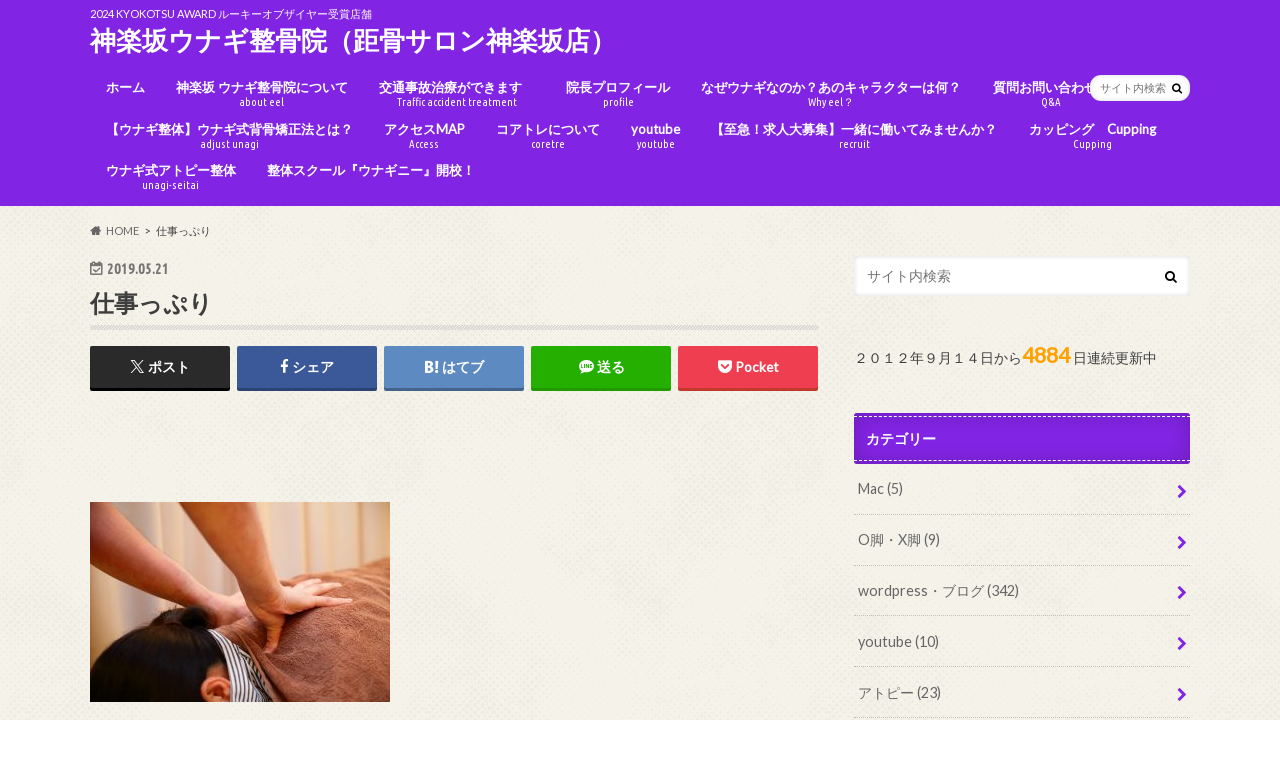

--- FILE ---
content_type: text/html; charset=UTF-8
request_url: https://unahone.com/3-points/unahone_029/?doing_wp_cron=1721157979.5599100589752197265625
body_size: 83276
content:
<!doctype html>
<html dir="ltr" lang="ja">

<head>
<meta charset="utf-8">
<meta http-equiv="X-UA-Compatible" content="IE=edge">

<meta name="HandheldFriendly" content="True">
<meta name="MobileOptimized" content="320">
<meta name="viewport" content="width=device-width, initial-scale=1.0, minimum-scale=1.0, maximum-scale=1.0, user-scalable=no">


<link rel="pingback" href="https://unahone.com/xmlrpc.php">

<!--[if IE]>
<![endif]-->

<!-- GAタグ -->
<script async src="https://www.googletagmanager.com/gtag/js?id=UA-123512392-1"></script>
<script>
  window.dataLayer = window.dataLayer || [];
  function gtag(){dataLayer.push(arguments);}
  gtag('js', new Date());

  gtag('config', 'UA-123512392-1');
</script>


	<style>img:is([sizes="auto" i], [sizes^="auto," i]) { contain-intrinsic-size: 3000px 1500px }</style>
	
		<!-- All in One SEO 4.9.3 - aioseo.com -->
		<title>仕事っぷり | 神楽坂ウナギ整骨院（距骨サロン神楽坂店）</title>
	<meta name="robots" content="max-image-preview:large" />
	<meta name="author" content="加藤 隆之"/>
	<link rel="canonical" href="https://unahone.com/3-points/unahone_029/" />
	<meta name="generator" content="All in One SEO (AIOSEO) 4.9.3" />

		<meta name="google-site-verification" content="2WFWmpjxG6YQMzZYlulbL6P5l4xECYQhk0P0SzhtqIk" />
		<script type="application/ld+json" class="aioseo-schema">
			{"@context":"https:\/\/schema.org","@graph":[{"@type":"BreadcrumbList","@id":"https:\/\/unahone.com\/3-points\/unahone_029\/#breadcrumblist","itemListElement":[{"@type":"ListItem","@id":"https:\/\/unahone.com#listItem","position":1,"name":"\u30db\u30fc\u30e0","item":"https:\/\/unahone.com","nextItem":{"@type":"ListItem","@id":"https:\/\/unahone.com\/3-points\/unahone_029\/#listItem","name":"\u4ed5\u4e8b\u3063\u3077\u308a"}},{"@type":"ListItem","@id":"https:\/\/unahone.com\/3-points\/unahone_029\/#listItem","position":2,"name":"\u4ed5\u4e8b\u3063\u3077\u308a","previousItem":{"@type":"ListItem","@id":"https:\/\/unahone.com#listItem","name":"\u30db\u30fc\u30e0"}}]},{"@type":"ItemPage","@id":"https:\/\/unahone.com\/3-points\/unahone_029\/#itempage","url":"https:\/\/unahone.com\/3-points\/unahone_029\/","name":"\u4ed5\u4e8b\u3063\u3077\u308a | \u795e\u697d\u5742\u30a6\u30ca\u30ae\u6574\u9aa8\u9662\uff08\u8ddd\u9aa8\u30b5\u30ed\u30f3\u795e\u697d\u5742\u5e97\uff09","inLanguage":"ja","isPartOf":{"@id":"https:\/\/unahone.com\/#website"},"breadcrumb":{"@id":"https:\/\/unahone.com\/3-points\/unahone_029\/#breadcrumblist"},"author":{"@id":"https:\/\/unahone.com\/author\/unahonekun\/#author"},"creator":{"@id":"https:\/\/unahone.com\/author\/unahonekun\/#author"},"datePublished":"2019-05-21T08:13:13+09:00","dateModified":"2019-10-25T09:02:04+09:00"},{"@type":"Person","@id":"https:\/\/unahone.com\/#person","name":"\u52a0\u85e4 \u9686\u4e4b","image":{"@type":"ImageObject","@id":"https:\/\/unahone.com\/3-points\/unahone_029\/#personImage","url":"https:\/\/secure.gravatar.com\/avatar\/4e460ca353473aba79540742c35db46bdb9ae33033f38a02ada1ecaa947795b6?s=96&d=mm&r=g","width":96,"height":96,"caption":"\u52a0\u85e4 \u9686\u4e4b"},"sameAs":["https:\/\/www.facebook.com\/takayuki.kato.549","@unahone"]},{"@type":"Person","@id":"https:\/\/unahone.com\/author\/unahonekun\/#author","url":"https:\/\/unahone.com\/author\/unahonekun\/","name":"\u52a0\u85e4 \u9686\u4e4b","image":{"@type":"ImageObject","@id":"https:\/\/unahone.com\/3-points\/unahone_029\/#authorImage","url":"https:\/\/secure.gravatar.com\/avatar\/4e460ca353473aba79540742c35db46bdb9ae33033f38a02ada1ecaa947795b6?s=96&d=mm&r=g","width":96,"height":96,"caption":"\u52a0\u85e4 \u9686\u4e4b"},"sameAs":["https:\/\/www.facebook.com\/takayuki.kato.549","@unahone"]},{"@type":"WebSite","@id":"https:\/\/unahone.com\/#website","url":"https:\/\/unahone.com\/","name":"\u795e\u697d\u5742\u30a6\u30ca\u30ae\u6574\u9aa8\u9662","description":"2024 KYOKOTSU AWARD \u30eb\u30fc\u30ad\u30fc\u30aa\u30d6\u30b6\u30a4\u30e4\u30fc\u53d7\u8cde\u5e97\u8217","inLanguage":"ja","publisher":{"@id":"https:\/\/unahone.com\/#person"}}]}
		</script>
		<!-- All in One SEO -->

<link rel='dns-prefetch' href='//ajax.googleapis.com' />
<link rel='dns-prefetch' href='//www.googletagmanager.com' />
<link rel='dns-prefetch' href='//fonts.googleapis.com' />
<link rel='dns-prefetch' href='//maxcdn.bootstrapcdn.com' />
<link rel='dns-prefetch' href='//pagead2.googlesyndication.com' />
<link rel="alternate" type="application/rss+xml" title="神楽坂ウナギ整骨院（距骨サロン神楽坂店） &raquo; フィード" href="https://unahone.com/feed/" />
<link rel="alternate" type="application/rss+xml" title="神楽坂ウナギ整骨院（距骨サロン神楽坂店） &raquo; コメントフィード" href="https://unahone.com/comments/feed/" />
		<!-- This site uses the Google Analytics by MonsterInsights plugin v8.18 - Using Analytics tracking - https://www.monsterinsights.com/ -->
		<!-- Note: MonsterInsights is not currently configured on this site. The site owner needs to authenticate with Google Analytics in the MonsterInsights settings panel. -->
					<!-- No tracking code set -->
				<!-- / Google Analytics by MonsterInsights -->
		<script type="text/javascript">
/* <![CDATA[ */
window._wpemojiSettings = {"baseUrl":"https:\/\/s.w.org\/images\/core\/emoji\/16.0.1\/72x72\/","ext":".png","svgUrl":"https:\/\/s.w.org\/images\/core\/emoji\/16.0.1\/svg\/","svgExt":".svg","source":{"concatemoji":"https:\/\/unahone.com\/wp-includes\/js\/wp-emoji-release.min.js"}};
/*! This file is auto-generated */
!function(s,n){var o,i,e;function c(e){try{var t={supportTests:e,timestamp:(new Date).valueOf()};sessionStorage.setItem(o,JSON.stringify(t))}catch(e){}}function p(e,t,n){e.clearRect(0,0,e.canvas.width,e.canvas.height),e.fillText(t,0,0);var t=new Uint32Array(e.getImageData(0,0,e.canvas.width,e.canvas.height).data),a=(e.clearRect(0,0,e.canvas.width,e.canvas.height),e.fillText(n,0,0),new Uint32Array(e.getImageData(0,0,e.canvas.width,e.canvas.height).data));return t.every(function(e,t){return e===a[t]})}function u(e,t){e.clearRect(0,0,e.canvas.width,e.canvas.height),e.fillText(t,0,0);for(var n=e.getImageData(16,16,1,1),a=0;a<n.data.length;a++)if(0!==n.data[a])return!1;return!0}function f(e,t,n,a){switch(t){case"flag":return n(e,"\ud83c\udff3\ufe0f\u200d\u26a7\ufe0f","\ud83c\udff3\ufe0f\u200b\u26a7\ufe0f")?!1:!n(e,"\ud83c\udde8\ud83c\uddf6","\ud83c\udde8\u200b\ud83c\uddf6")&&!n(e,"\ud83c\udff4\udb40\udc67\udb40\udc62\udb40\udc65\udb40\udc6e\udb40\udc67\udb40\udc7f","\ud83c\udff4\u200b\udb40\udc67\u200b\udb40\udc62\u200b\udb40\udc65\u200b\udb40\udc6e\u200b\udb40\udc67\u200b\udb40\udc7f");case"emoji":return!a(e,"\ud83e\udedf")}return!1}function g(e,t,n,a){var r="undefined"!=typeof WorkerGlobalScope&&self instanceof WorkerGlobalScope?new OffscreenCanvas(300,150):s.createElement("canvas"),o=r.getContext("2d",{willReadFrequently:!0}),i=(o.textBaseline="top",o.font="600 32px Arial",{});return e.forEach(function(e){i[e]=t(o,e,n,a)}),i}function t(e){var t=s.createElement("script");t.src=e,t.defer=!0,s.head.appendChild(t)}"undefined"!=typeof Promise&&(o="wpEmojiSettingsSupports",i=["flag","emoji"],n.supports={everything:!0,everythingExceptFlag:!0},e=new Promise(function(e){s.addEventListener("DOMContentLoaded",e,{once:!0})}),new Promise(function(t){var n=function(){try{var e=JSON.parse(sessionStorage.getItem(o));if("object"==typeof e&&"number"==typeof e.timestamp&&(new Date).valueOf()<e.timestamp+604800&&"object"==typeof e.supportTests)return e.supportTests}catch(e){}return null}();if(!n){if("undefined"!=typeof Worker&&"undefined"!=typeof OffscreenCanvas&&"undefined"!=typeof URL&&URL.createObjectURL&&"undefined"!=typeof Blob)try{var e="postMessage("+g.toString()+"("+[JSON.stringify(i),f.toString(),p.toString(),u.toString()].join(",")+"));",a=new Blob([e],{type:"text/javascript"}),r=new Worker(URL.createObjectURL(a),{name:"wpTestEmojiSupports"});return void(r.onmessage=function(e){c(n=e.data),r.terminate(),t(n)})}catch(e){}c(n=g(i,f,p,u))}t(n)}).then(function(e){for(var t in e)n.supports[t]=e[t],n.supports.everything=n.supports.everything&&n.supports[t],"flag"!==t&&(n.supports.everythingExceptFlag=n.supports.everythingExceptFlag&&n.supports[t]);n.supports.everythingExceptFlag=n.supports.everythingExceptFlag&&!n.supports.flag,n.DOMReady=!1,n.readyCallback=function(){n.DOMReady=!0}}).then(function(){return e}).then(function(){var e;n.supports.everything||(n.readyCallback(),(e=n.source||{}).concatemoji?t(e.concatemoji):e.wpemoji&&e.twemoji&&(t(e.twemoji),t(e.wpemoji)))}))}((window,document),window._wpemojiSettings);
/* ]]> */
</script>
<link rel='stylesheet' id='sb_instagram_styles-css' href='https://unahone.com/wp-content/plugins/instagram-feed/css/sbi-styles.min.css' type='text/css' media='all' />
<style id='wp-emoji-styles-inline-css' type='text/css'>

	img.wp-smiley, img.emoji {
		display: inline !important;
		border: none !important;
		box-shadow: none !important;
		height: 1em !important;
		width: 1em !important;
		margin: 0 0.07em !important;
		vertical-align: -0.1em !important;
		background: none !important;
		padding: 0 !important;
	}
</style>
<link rel='stylesheet' id='wp-block-library-css' href='https://unahone.com/wp-includes/css/dist/block-library/style.min.css' type='text/css' media='all' />
<style id='classic-theme-styles-inline-css' type='text/css'>
/*! This file is auto-generated */
.wp-block-button__link{color:#fff;background-color:#32373c;border-radius:9999px;box-shadow:none;text-decoration:none;padding:calc(.667em + 2px) calc(1.333em + 2px);font-size:1.125em}.wp-block-file__button{background:#32373c;color:#fff;text-decoration:none}
</style>
<link rel='stylesheet' id='aioseo/css/src/vue/standalone/blocks/table-of-contents/global.scss-css' href='https://unahone.com/wp-content/plugins/all-in-one-seo-pack/dist/Lite/assets/css/table-of-contents/global.e90f6d47.css' type='text/css' media='all' />
<style id='global-styles-inline-css' type='text/css'>
:root{--wp--preset--aspect-ratio--square: 1;--wp--preset--aspect-ratio--4-3: 4/3;--wp--preset--aspect-ratio--3-4: 3/4;--wp--preset--aspect-ratio--3-2: 3/2;--wp--preset--aspect-ratio--2-3: 2/3;--wp--preset--aspect-ratio--16-9: 16/9;--wp--preset--aspect-ratio--9-16: 9/16;--wp--preset--color--black: #000000;--wp--preset--color--cyan-bluish-gray: #abb8c3;--wp--preset--color--white: #ffffff;--wp--preset--color--pale-pink: #f78da7;--wp--preset--color--vivid-red: #cf2e2e;--wp--preset--color--luminous-vivid-orange: #ff6900;--wp--preset--color--luminous-vivid-amber: #fcb900;--wp--preset--color--light-green-cyan: #7bdcb5;--wp--preset--color--vivid-green-cyan: #00d084;--wp--preset--color--pale-cyan-blue: #8ed1fc;--wp--preset--color--vivid-cyan-blue: #0693e3;--wp--preset--color--vivid-purple: #9b51e0;--wp--preset--gradient--vivid-cyan-blue-to-vivid-purple: linear-gradient(135deg,rgba(6,147,227,1) 0%,rgb(155,81,224) 100%);--wp--preset--gradient--light-green-cyan-to-vivid-green-cyan: linear-gradient(135deg,rgb(122,220,180) 0%,rgb(0,208,130) 100%);--wp--preset--gradient--luminous-vivid-amber-to-luminous-vivid-orange: linear-gradient(135deg,rgba(252,185,0,1) 0%,rgba(255,105,0,1) 100%);--wp--preset--gradient--luminous-vivid-orange-to-vivid-red: linear-gradient(135deg,rgba(255,105,0,1) 0%,rgb(207,46,46) 100%);--wp--preset--gradient--very-light-gray-to-cyan-bluish-gray: linear-gradient(135deg,rgb(238,238,238) 0%,rgb(169,184,195) 100%);--wp--preset--gradient--cool-to-warm-spectrum: linear-gradient(135deg,rgb(74,234,220) 0%,rgb(151,120,209) 20%,rgb(207,42,186) 40%,rgb(238,44,130) 60%,rgb(251,105,98) 80%,rgb(254,248,76) 100%);--wp--preset--gradient--blush-light-purple: linear-gradient(135deg,rgb(255,206,236) 0%,rgb(152,150,240) 100%);--wp--preset--gradient--blush-bordeaux: linear-gradient(135deg,rgb(254,205,165) 0%,rgb(254,45,45) 50%,rgb(107,0,62) 100%);--wp--preset--gradient--luminous-dusk: linear-gradient(135deg,rgb(255,203,112) 0%,rgb(199,81,192) 50%,rgb(65,88,208) 100%);--wp--preset--gradient--pale-ocean: linear-gradient(135deg,rgb(255,245,203) 0%,rgb(182,227,212) 50%,rgb(51,167,181) 100%);--wp--preset--gradient--electric-grass: linear-gradient(135deg,rgb(202,248,128) 0%,rgb(113,206,126) 100%);--wp--preset--gradient--midnight: linear-gradient(135deg,rgb(2,3,129) 0%,rgb(40,116,252) 100%);--wp--preset--font-size--small: 13px;--wp--preset--font-size--medium: 20px;--wp--preset--font-size--large: 36px;--wp--preset--font-size--x-large: 42px;--wp--preset--spacing--20: 0.44rem;--wp--preset--spacing--30: 0.67rem;--wp--preset--spacing--40: 1rem;--wp--preset--spacing--50: 1.5rem;--wp--preset--spacing--60: 2.25rem;--wp--preset--spacing--70: 3.38rem;--wp--preset--spacing--80: 5.06rem;--wp--preset--shadow--natural: 6px 6px 9px rgba(0, 0, 0, 0.2);--wp--preset--shadow--deep: 12px 12px 50px rgba(0, 0, 0, 0.4);--wp--preset--shadow--sharp: 6px 6px 0px rgba(0, 0, 0, 0.2);--wp--preset--shadow--outlined: 6px 6px 0px -3px rgba(255, 255, 255, 1), 6px 6px rgba(0, 0, 0, 1);--wp--preset--shadow--crisp: 6px 6px 0px rgba(0, 0, 0, 1);}:where(.is-layout-flex){gap: 0.5em;}:where(.is-layout-grid){gap: 0.5em;}body .is-layout-flex{display: flex;}.is-layout-flex{flex-wrap: wrap;align-items: center;}.is-layout-flex > :is(*, div){margin: 0;}body .is-layout-grid{display: grid;}.is-layout-grid > :is(*, div){margin: 0;}:where(.wp-block-columns.is-layout-flex){gap: 2em;}:where(.wp-block-columns.is-layout-grid){gap: 2em;}:where(.wp-block-post-template.is-layout-flex){gap: 1.25em;}:where(.wp-block-post-template.is-layout-grid){gap: 1.25em;}.has-black-color{color: var(--wp--preset--color--black) !important;}.has-cyan-bluish-gray-color{color: var(--wp--preset--color--cyan-bluish-gray) !important;}.has-white-color{color: var(--wp--preset--color--white) !important;}.has-pale-pink-color{color: var(--wp--preset--color--pale-pink) !important;}.has-vivid-red-color{color: var(--wp--preset--color--vivid-red) !important;}.has-luminous-vivid-orange-color{color: var(--wp--preset--color--luminous-vivid-orange) !important;}.has-luminous-vivid-amber-color{color: var(--wp--preset--color--luminous-vivid-amber) !important;}.has-light-green-cyan-color{color: var(--wp--preset--color--light-green-cyan) !important;}.has-vivid-green-cyan-color{color: var(--wp--preset--color--vivid-green-cyan) !important;}.has-pale-cyan-blue-color{color: var(--wp--preset--color--pale-cyan-blue) !important;}.has-vivid-cyan-blue-color{color: var(--wp--preset--color--vivid-cyan-blue) !important;}.has-vivid-purple-color{color: var(--wp--preset--color--vivid-purple) !important;}.has-black-background-color{background-color: var(--wp--preset--color--black) !important;}.has-cyan-bluish-gray-background-color{background-color: var(--wp--preset--color--cyan-bluish-gray) !important;}.has-white-background-color{background-color: var(--wp--preset--color--white) !important;}.has-pale-pink-background-color{background-color: var(--wp--preset--color--pale-pink) !important;}.has-vivid-red-background-color{background-color: var(--wp--preset--color--vivid-red) !important;}.has-luminous-vivid-orange-background-color{background-color: var(--wp--preset--color--luminous-vivid-orange) !important;}.has-luminous-vivid-amber-background-color{background-color: var(--wp--preset--color--luminous-vivid-amber) !important;}.has-light-green-cyan-background-color{background-color: var(--wp--preset--color--light-green-cyan) !important;}.has-vivid-green-cyan-background-color{background-color: var(--wp--preset--color--vivid-green-cyan) !important;}.has-pale-cyan-blue-background-color{background-color: var(--wp--preset--color--pale-cyan-blue) !important;}.has-vivid-cyan-blue-background-color{background-color: var(--wp--preset--color--vivid-cyan-blue) !important;}.has-vivid-purple-background-color{background-color: var(--wp--preset--color--vivid-purple) !important;}.has-black-border-color{border-color: var(--wp--preset--color--black) !important;}.has-cyan-bluish-gray-border-color{border-color: var(--wp--preset--color--cyan-bluish-gray) !important;}.has-white-border-color{border-color: var(--wp--preset--color--white) !important;}.has-pale-pink-border-color{border-color: var(--wp--preset--color--pale-pink) !important;}.has-vivid-red-border-color{border-color: var(--wp--preset--color--vivid-red) !important;}.has-luminous-vivid-orange-border-color{border-color: var(--wp--preset--color--luminous-vivid-orange) !important;}.has-luminous-vivid-amber-border-color{border-color: var(--wp--preset--color--luminous-vivid-amber) !important;}.has-light-green-cyan-border-color{border-color: var(--wp--preset--color--light-green-cyan) !important;}.has-vivid-green-cyan-border-color{border-color: var(--wp--preset--color--vivid-green-cyan) !important;}.has-pale-cyan-blue-border-color{border-color: var(--wp--preset--color--pale-cyan-blue) !important;}.has-vivid-cyan-blue-border-color{border-color: var(--wp--preset--color--vivid-cyan-blue) !important;}.has-vivid-purple-border-color{border-color: var(--wp--preset--color--vivid-purple) !important;}.has-vivid-cyan-blue-to-vivid-purple-gradient-background{background: var(--wp--preset--gradient--vivid-cyan-blue-to-vivid-purple) !important;}.has-light-green-cyan-to-vivid-green-cyan-gradient-background{background: var(--wp--preset--gradient--light-green-cyan-to-vivid-green-cyan) !important;}.has-luminous-vivid-amber-to-luminous-vivid-orange-gradient-background{background: var(--wp--preset--gradient--luminous-vivid-amber-to-luminous-vivid-orange) !important;}.has-luminous-vivid-orange-to-vivid-red-gradient-background{background: var(--wp--preset--gradient--luminous-vivid-orange-to-vivid-red) !important;}.has-very-light-gray-to-cyan-bluish-gray-gradient-background{background: var(--wp--preset--gradient--very-light-gray-to-cyan-bluish-gray) !important;}.has-cool-to-warm-spectrum-gradient-background{background: var(--wp--preset--gradient--cool-to-warm-spectrum) !important;}.has-blush-light-purple-gradient-background{background: var(--wp--preset--gradient--blush-light-purple) !important;}.has-blush-bordeaux-gradient-background{background: var(--wp--preset--gradient--blush-bordeaux) !important;}.has-luminous-dusk-gradient-background{background: var(--wp--preset--gradient--luminous-dusk) !important;}.has-pale-ocean-gradient-background{background: var(--wp--preset--gradient--pale-ocean) !important;}.has-electric-grass-gradient-background{background: var(--wp--preset--gradient--electric-grass) !important;}.has-midnight-gradient-background{background: var(--wp--preset--gradient--midnight) !important;}.has-small-font-size{font-size: var(--wp--preset--font-size--small) !important;}.has-medium-font-size{font-size: var(--wp--preset--font-size--medium) !important;}.has-large-font-size{font-size: var(--wp--preset--font-size--large) !important;}.has-x-large-font-size{font-size: var(--wp--preset--font-size--x-large) !important;}
:where(.wp-block-post-template.is-layout-flex){gap: 1.25em;}:where(.wp-block-post-template.is-layout-grid){gap: 1.25em;}
:where(.wp-block-columns.is-layout-flex){gap: 2em;}:where(.wp-block-columns.is-layout-grid){gap: 2em;}
:root :where(.wp-block-pullquote){font-size: 1.5em;line-height: 1.6;}
</style>
<link rel='stylesheet' id='contact-form-7-css' href='https://unahone.com/wp-content/plugins/contact-form-7/includes/css/styles.css' type='text/css' media='all' />
<link rel='stylesheet' id='ctf_styles-css' href='https://unahone.com/wp-content/plugins/custom-twitter-feeds/css/ctf-styles.min.css' type='text/css' media='all' />
<link rel='stylesheet' id='style-css' href='https://unahone.com/wp-content/themes/hummingbird/style.css' type='text/css' media='all' />
<link rel='stylesheet' id='animate-css' href='https://unahone.com/wp-content/themes/hummingbird/library/css/animate.min.css' type='text/css' media='all' />
<link rel='stylesheet' id='shortcode-css' href='https://unahone.com/wp-content/themes/hummingbird/library/css/shortcode.css' type='text/css' media='all' />
<link rel='stylesheet' id='gf_Ubuntu-css' href='//fonts.googleapis.com/css?family=Ubuntu+Condensed' type='text/css' media='all' />
<link rel='stylesheet' id='gf_Lato-css' href='//fonts.googleapis.com/css?family=Lato' type='text/css' media='all' />
<link rel='stylesheet' id='fontawesome-css' href='//maxcdn.bootstrapcdn.com/font-awesome/4.6.0/css/font-awesome.min.css' type='text/css' media='all' />
<script type="text/javascript" src="//ajax.googleapis.com/ajax/libs/jquery/1.12.4/jquery.min.js" id="jquery-js"></script>

<!-- Google アナリティクス スニペット (Site Kit が追加) -->
<script type="text/javascript" src="https://www.googletagmanager.com/gtag/js?id=GT-W6VZBQS" id="google_gtagjs-js" async></script>
<script type="text/javascript" id="google_gtagjs-js-after">
/* <![CDATA[ */
window.dataLayer = window.dataLayer || [];function gtag(){dataLayer.push(arguments);}
gtag('set', 'linker', {"domains":["unahone.com"]} );
gtag("js", new Date());
gtag("set", "developer_id.dZTNiMT", true);
gtag("config", "GT-W6VZBQS");
/* ]]> */
</script>

<!-- (ここまで) Google アナリティクス スニペット (Site Kit が追加) -->
<link rel="https://api.w.org/" href="https://unahone.com/wp-json/" /><link rel="alternate" title="JSON" type="application/json" href="https://unahone.com/wp-json/wp/v2/media/20551" /><link rel='shortlink' href='https://unahone.com/?p=20551' />
<link rel="alternate" title="oEmbed (JSON)" type="application/json+oembed" href="https://unahone.com/wp-json/oembed/1.0/embed?url=https%3A%2F%2Funahone.com%2F3-points%2Funahone_029%2F" />
<link rel="alternate" title="oEmbed (XML)" type="text/xml+oembed" href="https://unahone.com/wp-json/oembed/1.0/embed?url=https%3A%2F%2Funahone.com%2F3-points%2Funahone_029%2F&#038;format=xml" />
<meta name="generator" content="Site Kit by Google 1.104.0" /><style type="text/css">
body{color: #3E3E3E;}
a{color: #000000;}
a:hover{color: #E69B9B;}
#main article footer .post-categories li a,#main article footer .tags a{  background: #000000;  border:1px solid #000000;}
#main article footer .tags a{color:#000000; background: none;}
#main article footer .post-categories li a:hover,#main article footer .tags a:hover{ background:#E69B9B;  border-color:#E69B9B;}
input[type="text"],input[type="password"],input[type="datetime"],input[type="datetime-local"],input[type="date"],input[type="month"],input[type="time"],input[type="week"],input[type="number"],input[type="email"],input[type="url"],input[type="search"],input[type="tel"],input[type="color"],select,textarea,.field { background-color: #FFFFFF;}
/*ヘッダー*/
.header{background: #8224e3; color: #ffffff;}
#logo a,.nav li a,.nav_btn{color: #ffffff;}
#logo a:hover,.nav li a:hover{color:#FFFF00;}
@media only screen and (min-width: 768px) {
.nav ul {background: #0E0E0E;}
.nav li ul.sub-menu li a{color: #BAB4B0;}
}
/*メインエリア*/
.widgettitle {background: #8224e3; color:  #ffffff;}
.widget li a:after{color: #8224e3!important;}
/* 投稿ページ */
.entry-content h2{background: #8224e3;}
.entry-content h3{border-color: #8224e3;}
.entry-content ul li:before{ background: #8224e3;}
.entry-content ol li:before{ background: #8224e3;}
/* カテゴリーラベル */
.post-list-card .post-list .eyecatch .cat-name,.top-post-list .post-list .eyecatch .cat-name,.byline .cat-name,.single .authorbox .author-newpost li .cat-name,.related-box li .cat-name,#top_carousel .cat-name{background: #8224e3; color:  #ffffff;}
/* CTA */
.cta-inner{ background: #0E0E0E;}
/* ボタンの色 */
.btn-wrap a{background: #000000;border: 1px solid #000000;}
.btn-wrap a:hover{background: #E69B9B;}
.btn-wrap.simple a{border:1px solid #000000;color:#000000;}
.btn-wrap.simple a:hover{background:#000000;}
.readmore a{border:1px solid #000000;color:#000000;}
.readmore a:hover{background:#000000;color:#fff;}
/* サイドバー */
.widget a{text-decoration:none; color:#666666;}
.widget a:hover{color:#999999;}
/*フッター*/
#footer-top{background-color: #0E0E0E; color: #CACACA;}
.footer a,#footer-top a{color: #BAB4B0;}
#footer-top .widgettitle{color: #CACACA;}
.footer {background-color: #0E0E0E;color: #CACACA;}
.footer-links li:before{ color: #8224e3;}
/* ページネーション */
.pagination a, .pagination span,.page-links a{border-color: #000000; color: #000000;}
.pagination .current,.pagination .current:hover,.page-links ul > li > span{background-color: #000000; border-color: #000000;}
.pagination a:hover, .pagination a:focus,.page-links a:hover, .page-links a:focus{background-color: #000000; color: #fff;}
/* OTHER */
ul.wpp-list li a:before{background: #8224e3;color: #ffffff;}
.blue-btn, .comment-reply-link, #submit { background-color: #000000; }
.blue-btn:hover, .comment-reply-link:hover, #submit:hover, .blue-btn:focus, .comment-reply-link:focus, #submit:focus {background-color: #E69B9B; }
</style>

<!-- Google AdSense スニペット (Site Kit が追加) -->
<meta name="google-adsense-platform-account" content="ca-host-pub-2644536267352236">
<meta name="google-adsense-platform-domain" content="sitekit.withgoogle.com">
<!-- (ここまで) Google AdSense スニペット (Site Kit が追加) -->
<style type="text/css" id="custom-background-css">
body.custom-background { background-image: url("https://unahone.com/wp-content/themes/hummingbird/library/images/body_bg01.png"); background-position: left top; background-size: auto; background-repeat: repeat; background-attachment: scroll; }
</style>
	
<!-- Google AdSense スニペット (Site Kit が追加) -->
<script type="text/javascript" async="async" src="https://pagead2.googlesyndication.com/pagead/js/adsbygoogle.js?client=ca-pub-5183592389611958&amp;host=ca-host-pub-2644536267352236" crossorigin="anonymous"></script>

<!-- (ここまで) Google AdSense スニペット (Site Kit が追加) -->
<link rel="icon" href="https://unahone.com/wp-content/uploads/2015/10/cropped-i院長-32x32.jpg" sizes="32x32" />
<link rel="icon" href="https://unahone.com/wp-content/uploads/2015/10/cropped-i院長-192x192.jpg" sizes="192x192" />
<link rel="apple-touch-icon" href="https://unahone.com/wp-content/uploads/2015/10/cropped-i院長-180x180.jpg" />
<meta name="msapplication-TileImage" content="https://unahone.com/wp-content/uploads/2015/10/cropped-i院長-270x270.jpg" />
</head>

<body class="attachment wp-singular attachment-template-default single single-attachment postid-20551 attachmentid-20551 attachment-jpeg custom-background wp-theme-hummingbird">

<div id="container" class=" ">

<header class="header" role="banner">
<div id="inner-header" class="wrap cf">
<p class="site_description">2024 KYOKOTSU AWARD ルーキーオブザイヤー受賞店舗</p><div id="logo" class="gf">
				<p class="h1 text"><a href="https://unahone.com" rel="nofollow">神楽坂ウナギ整骨院（距骨サロン神楽坂店）</a></p>
	</div>

<nav id="g_nav" role="navigation">
<form role="search" method="get" id="searchform" class="searchform" action="https://unahone.com/">
<div>
<label for="s" class="screen-reader-text"></label>
<input type="search" id="s" name="s" value="" placeholder="サイト内検索" /><button type="submit" id="searchsubmit" ><i class="fa fa-search"></i></button>
</div>
</form>
<ul id="menu-%e3%82%aa%e3%83%aa%e3%82%b8%e3%83%8a%e3%83%ab%e3%83%a1%e3%83%8b%e3%83%a5%e3%83%bc" class="nav top-nav cf"><li id="menu-item-26425" class="menu-item menu-item-type-custom menu-item-object-custom menu-item-home menu-item-26425"><a href="https://unahone.com/">ホーム<span class="gf"></span></a></li>
<li id="menu-item-8797" class="menu-item menu-item-type-post_type menu-item-object-page menu-item-8797"><a href="https://unahone.com/about/">神楽坂 ウナギ整骨院について<span class="gf">about eel</span></a></li>
<li id="menu-item-8793" class="menu-item menu-item-type-post_type menu-item-object-page menu-item-8793"><a href="https://unahone.com/atraffic-accident-treatment-cure/">交通事故治療ができます　<span class="gf">Traffic accident treatment</span></a></li>
<li id="menu-item-8798" class="menu-item menu-item-type-post_type menu-item-object-page menu-item-8798"><a href="https://unahone.com/profile/">院長プロフィール<span class="gf">profile</span></a></li>
<li id="menu-item-8796" class="menu-item menu-item-type-post_type menu-item-object-page menu-item-8796"><a href="https://unahone.com/why-ell/">なぜウナギなのか？あのキャラクターは何？<span class="gf">Why eel？</span></a></li>
<li id="menu-item-8794" class="menu-item menu-item-type-post_type menu-item-object-page menu-item-8794"><a href="https://unahone.com/question/">質問お問い合わせ　<span class="gf">Q&#038;A</span></a></li>
<li id="menu-item-10879" class="menu-item menu-item-type-post_type menu-item-object-page menu-item-10879"><a href="https://unahone.com/?page_id=10875">【ウナギ整体】ウナギ式背骨矯正法とは？<span class="gf">adjust unagi</span></a></li>
<li id="menu-item-8792" class="menu-item menu-item-type-post_type menu-item-object-page menu-item-8792"><a href="https://unahone.com/map/">アクセスMAP<span class="gf">Access</span></a></li>
<li id="menu-item-14324" class="menu-item menu-item-type-post_type menu-item-object-page menu-item-14324"><a href="https://unahone.com/core-tre/">コアトレについて<span class="gf">coretre</span></a></li>
<li id="menu-item-14331" class="menu-item menu-item-type-post_type menu-item-object-page menu-item-14331"><a href="https://unahone.com/youtube/">youtube<span class="gf">youtube</span></a></li>
<li id="menu-item-15494" class="menu-item menu-item-type-post_type menu-item-object-page menu-item-15494"><a href="https://unahone.com/recruit/">【至急！求人大募集】一緒に働いてみませんか？<span class="gf">recruit</span></a></li>
<li id="menu-item-17625" class="menu-item menu-item-type-post_type menu-item-object-page menu-item-17625"><a href="https://unahone.com/cupping/">カッピング　Cupping<span class="gf">Cupping</span></a></li>
<li id="menu-item-26896" class="menu-item menu-item-type-post_type menu-item-object-page menu-item-26896"><a href="https://unahone.com/atopy/">ウナギ式アトピー整体<span class="gf">unagi-seitai</span></a></li>
<li id="menu-item-27426" class="menu-item menu-item-type-post_type menu-item-object-page menu-item-27426"><a href="https://unahone.com/unaginy/">整体スクール『ウナギニー』開校！<span class="gf"></span></a></li>
</ul></nav>
<button id="drawerBtn" class="nav_btn"></button>
<script type="text/javascript">
jQuery(function( $ ){
var menu = $('#g_nav'),
    menuBtn = $('#drawerBtn'),
    body = $(document.body),     
    menuWidth = menu.outerWidth();                
     
    menuBtn.on('click', function(){
    body.toggleClass('open');
        if(body.hasClass('open')){
            body.animate({'left' : menuWidth }, 300);            
            menu.animate({'left' : 0 }, 300);                    
        } else {
            menu.animate({'left' : -menuWidth }, 300);
            body.animate({'left' : 0 }, 300);            
        }             
    });
});    
</script>

</div>
</header>
<div id="breadcrumb" class="breadcrumb inner wrap cf"><ul itemscope itemtype="http://schema.org/BreadcrumbList"><li itemprop="itemListElement" itemscope itemtype="http://schema.org/ListItem" class="bc_homelink"><a itemprop="item" href="https://unahone.com/"><span itemprop="name">HOME</span></a><meta itemprop="position" content="1" /></li><li itemprop="itemListElement" itemscope itemtype="http://schema.org/ListItem" class="bc_posttitle"><span itemprop="name">仕事っぷり</span><meta itemprop="position" content="3" /></li></ul></div>
<div id="content">
<div id="inner-content" class="wrap cf">

<main id="main" class="m-all t-all d-5of7 cf" role="main">
<article id="post-20551" class="cf post-20551 attachment type-attachment status-inherit hentry" role="article">
<header class="article-header entry-header animated fadeInDown">
<p class="byline entry-meta vcard cf">
<time class="date gf entry-date updated">2019.05.21</time>
<time class="date gf entry-date undo updated" datetime="2019-10-25">2019.10.25</time>

<span class="writer" style="display: none;"><span class="name author"><span class="fn">加藤 隆之</span></span></span>
</p>
<h1 class="entry-title single-title" itemprop="headline" rel="bookmark">仕事っぷり</h1>
<div class="share short">
<div class="sns">
<ul class="cf">

<li class="twitter"> 
<a target="blank" href="//twitter.com/intent/tweet?url=https%3A%2F%2Funahone.com%2F3-points%2Funahone_029%2F&text=%E4%BB%95%E4%BA%8B%E3%81%A3%E3%81%B7%E3%82%8A&via=@unahone&tw_p=tweetbutton" onclick="window.open(this.href, 'tweetwindow', 'width=550, height=450,personalbar=0,toolbar=0,scrollbars=1,resizable=1'); return false;"><span class="text">ポスト</span><span class="count"></span></a>
</li>

<li class="facebook">
<a href="//www.facebook.com/sharer.php?src=bm&u=https%3A%2F%2Funahone.com%2F3-points%2Funahone_029%2F&t=%E4%BB%95%E4%BA%8B%E3%81%A3%E3%81%B7%E3%82%8A" onclick="javascript:window.open(this.href, '', 'menubar=no,toolbar=no,resizable=yes,scrollbars=yes,height=300,width=600');return false;"><i class="fa fa-facebook"></i><span class="text">シェア</span><span class="count"></span></a>
</li>


<li class="hatebu">       
<a href="//b.hatena.ne.jp/add?mode=confirm&url=https://unahone.com/3-points/unahone_029/&title=%E4%BB%95%E4%BA%8B%E3%81%A3%E3%81%B7%E3%82%8A" onclick="window.open(this.href, 'HBwindow', 'width=600, height=400, menubar=no, toolbar=no, scrollbars=yes'); return false;" target="_blank"><span class="text">はてブ</span><span class="count"></span></a>
</li>

<li class="line">
<a href="//line.me/R/msg/text/?%E4%BB%95%E4%BA%8B%E3%81%A3%E3%81%B7%E3%82%8A%0Ahttps%3A%2F%2Funahone.com%2F3-points%2Funahone_029%2F" target="_blank"><span class="text">送る</span></a>
</li>


<li class="pocket">
<a href="//getpocket.com/edit?url=https://unahone.com/3-points/unahone_029/&title=仕事っぷり" onclick="window.open(this.href, 'FBwindow', 'width=550, height=350, menubar=no, toolbar=no, scrollbars=yes'); return false;"><i class="fa fa-get-pocket"></i><span class="text">Pocket</span><span class="count"></span></a></li>
</ul>
</div> 
</div></header>

<section class="entry-content cf">


<div class="titleunder">
<div id="text-43" class="widget widget_text">			<div class="textwidget"><script async src="//pagead2.googlesyndication.com/pagead/js/adsbygoogle.js"></script>
<!-- unahone3 -->
<ins class="adsbygoogle"
     style="display:inline-block;width:468px;height:60px"
     data-ad-client="ca-pub-5183592389611958"
     data-ad-slot="3237801821"></ins>
<script>
(adsbygoogle = window.adsbygoogle || []).push({});
</script></div>
		</div></div>

<p class="attachment"><a href='https://unahone.com/wp-content/uploads/2019/05/unahone_029.jpg'><img fetchpriority="high" decoding="async" width="300" height="200" src="https://unahone.com/wp-content/uploads/2019/05/unahone_029-300x200.jpg" class="attachment-medium size-medium" alt="" srcset="https://unahone.com/wp-content/uploads/2019/05/unahone_029-300x200.jpg 300w, https://unahone.com/wp-content/uploads/2019/05/unahone_029-768x512.jpg 768w, https://unahone.com/wp-content/uploads/2019/05/unahone_029-1024x683.jpg 1024w, https://unahone.com/wp-content/uploads/2019/05/unahone_029-728x485.jpg 728w" sizes="(max-width: 300px) 100vw, 300px" /></a></p>

<div class="add">
<div id="text-45" class="widget widget_text">			<div class="textwidget"><script async src="//pagead2.googlesyndication.com/pagead/js/adsbygoogle.js"></script>
<!-- PC用 -->
<ins class="adsbygoogle"
     style="display:inline-block;width:336px;height:280px"
     data-ad-client="ca-pub-5183592389611958"
     data-ad-slot="1248777828"></ins>
<script>
(adsbygoogle = window.adsbygoogle || []).push({});
</script></div>
		</div></div>

</section>


<footer class="article-footer">

<div class="fb-likebtn wow animated bounceIn cf" data-wow-delay="0.5s">
<div id="fb-root"></div>
<script>(function(d, s, id) {
var js, fjs = d.getElementsByTagName(s)[0];
if (d.getElementById(id)) return;
js = d.createElement(s); js.id = id;
js.src = "//connect.facebook.net/ja_JP/sdk.js#xfbml=1&version=v2.4";
fjs.parentNode.insertBefore(js, fjs);
}(document, 'script', 'facebook-jssdk'));</script>
<figure class="eyecatch">
<img src="https://unahone.com/wp-content/themes/hummingbird/library/images/noimg.png">
</figure>
<div class="rightbox"><div class="fb-like fb-button" data-href="https://www.facebook.com/unahone.net/" data-layout="button_count" data-action="like" data-show-faces="false" data-share="false"></div><div class="like_text"><p>この記事が気に入ったら<br><i class="fa fa-thumbs-up"></i> いいねしよう！</p>
<p class="small">最新記事をお届けします。</p></div></div></div>

<div class="sharewrap wow animated bounceIn" data-wow-delay="0.5s">

<div class="share">
<div class="sns">
<ul class="cf">

<li class="twitter"> 
<a target="blank" href="//twitter.com/intent/tweet?url=https%3A%2F%2Funahone.com%2F3-points%2Funahone_029%2F&text=%E4%BB%95%E4%BA%8B%E3%81%A3%E3%81%B7%E3%82%8A&via=@unahone&tw_p=tweetbutton" onclick="window.open(this.href, 'tweetwindow', 'width=550, height=450,personalbar=0,toolbar=0,scrollbars=1,resizable=1'); return false;"><span class="text">ポスト</span><span class="count"></span></a>
</li>

<li class="facebook">
<a href="//www.facebook.com/sharer.php?src=bm&u=https%3A%2F%2Funahone.com%2F3-points%2Funahone_029%2F&t=%E4%BB%95%E4%BA%8B%E3%81%A3%E3%81%B7%E3%82%8A" onclick="javascript:window.open(this.href, '', 'menubar=no,toolbar=no,resizable=yes,scrollbars=yes,height=300,width=600');return false;"><i class="fa fa-facebook"></i><span class="text">シェア</span><span class="count"></span></a>
</li>

<li class="hatebu">       
<a href="//b.hatena.ne.jp/add?mode=confirm&url=https://unahone.com/3-points/unahone_029/&title=%E4%BB%95%E4%BA%8B%E3%81%A3%E3%81%B7%E3%82%8A" onclick="window.open(this.href, 'HBwindow', 'width=600, height=400, menubar=no, toolbar=no, scrollbars=yes'); return false;" target="_blank"><span class="text">はてブ</span><span class="count"></span></a>
</li>

<li class="line">
<a href="//line.me/R/msg/text/?%E4%BB%95%E4%BA%8B%E3%81%A3%E3%81%B7%E3%82%8A%0Ahttps%3A%2F%2Funahone.com%2F3-points%2Funahone_029%2F" target="_blank"><span class="text">送る</span></a>
</li>

<li class="pocket">
<a href="http://getpocket.com/edit?url=https://unahone.com/3-points/unahone_029/&title=仕事っぷり" onclick="window.open(this.href, 'FBwindow', 'width=550, height=350, menubar=no, toolbar=no, scrollbars=yes'); return false;"><i class="fa fa-get-pocket"></i><span class="text">Pocket</span><span class="count"></span></a></li>

<li class="feedly">
<a href="https://feedly.com/i/subscription/feed/https://unahone.com/feed/"  target="blank"><i class="fa fa-rss"></i><span class="text">feedly</span><span class="count"></span></a></li>    
</ul>
</div>
</div></div>

<div class="cta-wrap  wow animated bounceIn" data-wow-delay="0.7s">
<div id="text-42" class="ctawidget widget_text">			<div class="textwidget"><div class="cta-inner cf">
<h2 class="cta_copy"><span>キョウセイで全てが変わる</span></h2>

<img src="https://unahone.com/wp-content/uploads/2015/08/DSC_1537.jpg"class="aligncenter">

応急的なマッサージをくり返し結局それを繰り返している人は朗報です『ウナギ式背骨矯正法』で生活を根本から変えましょう！！
<div class="btn-wrap aligncenter big lightning cta_btn"><a href=""></a></div>
</div></div>
		</div></div>



</footer>
</article>

<div class="np-post">
<div class="navigation">
<div class="prev np-post-list">
<div class="home_link">
<a href="https://unahone.com"><figure class="eyecatch"><i class="fa fa-home"></i></figure><span class="ttl">トップページへ</span></a>
</div>
</div>

<div class="next np-post-list">
<div class="home_link">
<a href="https://unahone.com"><span class="ttl">トップページへ</span><figure class="eyecatch"><i class="fa fa-home"></i></figure></a>
</div>
</div>
</div>
</div>

  <div class="related-box original-related wow animated bounceIn cf">
    <div class="inbox">
	    <h2 class="related-h h_ttl"><span class="gf">RECOMMEND</span>こちらの記事も人気です。</h2>
		    <div class="related-post">
				<ul class="related-list cf">

  	        <li rel="bookmark" title="地域での認知度や貢献は本当に地道に１歩１歩作り上げるもの">
		        <a href="https://unahone.com/for-major/" rel=\"bookmark" title="地域での認知度や貢献は本当に地道に１歩１歩作り上げるもの" class="title">
		        	<figure class="eyecatch">
	        	                <img width="360" height="230" src="https://unahone.com/wp-content/uploads/2017/01/DSC_7172-360x230.jpg" class="attachment-home-thum size-home-thum wp-post-image" alt="" decoding="async" />	        		            </figure>
					<span class="cat-name">ウナギ院長の考え・哲学</span>
					<time class="date gf">2017.1.22</time>
					<h3 class="ttl">
						地域での認知度や貢献は本当に地道に１歩１歩作り上げるもの					</h3>
				</a>
	        </li>
  	        <li rel="bookmark" title="『あの子は化けるかもしれない』という謎ワード">
		        <a href="https://unahone.com/change-2/" rel=\"bookmark" title="『あの子は化けるかもしれない』という謎ワード" class="title">
		        	<figure class="eyecatch">
	        	                <img width="360" height="230" src="https://unahone.com/wp-content/uploads/2019/09/unahone_054-360x230.jpg" class="attachment-home-thum size-home-thum wp-post-image" alt="" decoding="async" />	        		            </figure>
					<span class="cat-name">ウナギ院長の考え・哲学</span>
					<time class="date gf">2019.9.7</time>
					<h3 class="ttl">
						『あの子は化けるかもしれない』という謎ワード					</h3>
				</a>
	        </li>
  	        <li rel="bookmark" title="【FC東京-アビスパ福岡観戦記】感心したのは意外な点だった">
		        <a href="https://unahone.com/j/" rel=\"bookmark" title="【FC東京-アビスパ福岡観戦記】感心したのは意外な点だった" class="title">
		        	<figure class="eyecatch">
	        	                <img width="360" height="230" src="https://unahone.com/wp-content/uploads/2022/07/ajinomoto-360x230.jpg" class="attachment-home-thum size-home-thum wp-post-image" alt="" decoding="async" loading="lazy" />	        		            </figure>
					<span class="cat-name">サッカー</span>
					<time class="date gf">2022.7.6</time>
					<h3 class="ttl">
						【FC東京-アビスパ福岡観戦記】感心したのは意外な点だった					</h3>
				</a>
	        </li>
  	        <li rel="bookmark" title="皆さんは何歩くらい歩いていますか？">
		        <a href="https://unahone.com/steps/" rel=\"bookmark" title="皆さんは何歩くらい歩いていますか？" class="title">
		        	<figure class="eyecatch">
	        	                <img width="360" height="230" src="https://unahone.com/wp-content/uploads/2024/10/img_6705-1-360x230.jpg" class="attachment-home-thum size-home-thum wp-post-image" alt="" decoding="async" loading="lazy" />	        		            </figure>
					<span class="cat-name">ウナギ院長の考え・哲学</span>
					<time class="date gf">2024.10.2</time>
					<h3 class="ttl">
						皆さんは何歩くらい歩いていますか？					</h3>
				</a>
	        </li>
  	        <li rel="bookmark" title="【整体初心者の方へ】骨格矯正後、体に起こる変化を知ろう">
		        <a href="https://unahone.com/after-adjust-3/" rel=\"bookmark" title="【整体初心者の方へ】骨格矯正後、体に起こる変化を知ろう" class="title">
		        	<figure class="eyecatch">
	        	                <img width="360" height="230" src="https://unahone.com/wp-content/uploads/2019/01/unahone_039-360x230.jpg" class="attachment-home-thum size-home-thum wp-post-image" alt="" decoding="async" loading="lazy" />	        		            </figure>
					<span class="cat-name">骨盤・ゆがみ</span>
					<time class="date gf">2020.10.7</time>
					<h3 class="ttl">
						【整体初心者の方へ】骨格矯正後、体に起こる変化を知ろう					</h3>
				</a>
	        </li>
  	        <li rel="bookmark" title="『ギックリ腰』の１歩手前なら『矯正治療』がオススメです。姿勢も良くなり『猫背』も治ります">
		        <a href="https://unahone.com/adjust-unagi/" rel=\"bookmark" title="『ギックリ腰』の１歩手前なら『矯正治療』がオススメです。姿勢も良くなり『猫背』も治ります" class="title">
		        	<figure class="eyecatch">
	        	                <img width="347" height="230" src="https://unahone.com/wp-content/uploads/2015/12/cfc1f98259fff454e66772ee68daa6c3_s.jpg" class="attachment-home-thum size-home-thum wp-post-image" alt="" decoding="async" loading="lazy" srcset="https://unahone.com/wp-content/uploads/2015/12/cfc1f98259fff454e66772ee68daa6c3_s.jpg 640w, https://unahone.com/wp-content/uploads/2015/12/cfc1f98259fff454e66772ee68daa6c3_s-300x199.jpg 300w" sizes="auto, (max-width: 347px) 100vw, 347px" />	        		            </figure>
					<span class="cat-name">ウナギ式整体（矯正）</span>
					<time class="date gf">2015.12.4</time>
					<h3 class="ttl">
						『ギックリ腰』の１歩手前なら『矯正治療』がオススメです。姿勢も良くなり『…					</h3>
				</a>
	        </li>
  	        <li rel="bookmark" title="歩く量が増えるこれからだからこそ、足のメンテナンスから">
		        <a href="https://unahone.com/foot-maintenance-for-walking-season/" rel=\"bookmark" title="歩く量が増えるこれからだからこそ、足のメンテナンスから" class="title">
		        	<figure class="eyecatch">
	        	                <img width="360" height="230" src="https://unahone.com/wp-content/uploads/2025/04/ChatGPT-Image-2025年4月12日-06_52_44-360x230.jpg" class="attachment-home-thum size-home-thum wp-post-image" alt="" decoding="async" loading="lazy" />	        		            </figure>
					<span class="cat-name">ウナギ院長の考え・哲学</span>
					<time class="date gf">2025.4.12</time>
					<h3 class="ttl">
						歩く量が増えるこれからだからこそ、足のメンテナンスから					</h3>
				</a>
	        </li>
  	        <li rel="bookmark" title="１３連勤が終わる">
		        <a href="https://unahone.com/finish-work/" rel=\"bookmark" title="１３連勤が終わる" class="title">
		        	<figure class="eyecatch">
	        	                <img width="345" height="230" src="https://unahone.com/wp-content/uploads/2014/02/dsc_3869.jpg" class="attachment-home-thum size-home-thum wp-post-image" alt="" decoding="async" loading="lazy" srcset="https://unahone.com/wp-content/uploads/2014/02/dsc_3869.jpg 3936w, https://unahone.com/wp-content/uploads/2014/02/dsc_3869-300x200.jpg 300w, https://unahone.com/wp-content/uploads/2014/02/dsc_3869-1024x682.jpg 1024w" sizes="auto, (max-width: 345px) 100vw, 345px" />	        		            </figure>
					<span class="cat-name">ウナギ院長の考え・哲学</span>
					<time class="date gf">2014.3.1</time>
					<h3 class="ttl">
						１３連勤が終わる					</h3>
				</a>
	        </li>
  
  			</ul>
	    </div>
    </div>
</div>
  
<div class="authorbox wow animated bounceIn" data-wow-delay="0.5s">
<div class="inbox">
<div class="profile cf">
<h2 class="h_ttl"><span class="gf">ABOUT</span>この記事をかいた人</h2>
<img alt='' src='https://secure.gravatar.com/avatar/4e460ca353473aba79540742c35db46bdb9ae33033f38a02ada1ecaa947795b6?s=150&#038;d=mm&#038;r=g' srcset='https://secure.gravatar.com/avatar/4e460ca353473aba79540742c35db46bdb9ae33033f38a02ada1ecaa947795b6?s=300&#038;d=mm&#038;r=g 2x' class='avatar avatar-150 photo' height='150' width='150' loading='lazy' decoding='async'/><p class="name author"><a href="https://unahone.com/author/unahonekun/" title="加藤 隆之 の投稿" rel="author">加藤 隆之</a></p>
<div class="profile_description">
『キョウセイですべてかわる』ウナギ式背骨矯正法で健康を取り戻します。
開業以来3300日更新のブログ。フランス人まで来院する国際的な整骨院。
10年目に入りましたが淡々と診療にあたっていきたいと思います。
アトピー整体、得意です</div>
<div class="author_sns gf">
<ul>
<li class="author-site"><a href="https://unahone.com" target="_blank">WebSite</a></li>
<li class="author-twitter"><a href="@unahone" rel="nofollow" target="_blank">Twitter</a></li>
<li class="author-facebook"><a href="https://www.facebook.com/takayuki.kato.549" rel="nofollow" target="_blank">Facebook</a></li>
<li class="author-google"><a href="https://plus.google.com/u/0/100085818477735783215/about/p/pub" rel="nofollow" target="_blank">Google+</a></li>
</ul>
</div>
</div>

<div class="author-newpost cf">
<h2 class="h_ttl"><span class="gf">NEW POST</span>このライターの最新記事</h2>
<ul>
<li>
<a href="https://unahone.com/comfortable-with-peers-and-doubt/">
<figure class="eyecatch">
<img width="360" height="230" src="https://unahone.com/wp-content/uploads/2026/01/ChatGPT-Image-2026年1月27日-07_28_15-360x230.jpg" class="attachment-home-thum size-home-thum wp-post-image" alt="" decoding="async" loading="lazy" /></figure>
<span class="cat-name">ウナギ院長の考え・哲学</span>
<time class="date gf">2026.1.27</time>
<h3 class="ttl">
	同世代といる心地よさと、ふと感じる違和感</h3>
</a>
</li>
<li>
<a href="https://unahone.com/title/">
<figure class="eyecatch">
<img width="360" height="230" src="https://unahone.com/wp-content/uploads/2026/01/IMG_0567-360x230.jpeg" class="attachment-home-thum size-home-thum wp-post-image" alt="" decoding="async" loading="lazy" /></figure>
<span class="cat-name">未分類</span>
<time class="date gf">2026.1.26</time>
<h3 class="ttl">
	全員で勝ち取ったタイトル</h3>
</a>
</li>
<li>
<a href="https://unahone.com/pain-warning-sign/">
<figure class="eyecatch">
<img width="360" height="230" src="https://unahone.com/wp-content/uploads/2026/01/ChatGPT-Image-2026年1月25日-07_01_55-360x230.png" class="attachment-home-thum size-home-thum wp-post-image" alt="" decoding="async" loading="lazy" /></figure>
<span class="cat-name">ウナギ院長の考え・哲学</span>
<time class="date gf">2026.1.25</time>
<h3 class="ttl">
	痛みが出てからでは遅い理由。体はずっとサインを出している</h3>
</a>
</li>
<li>
<a href="https://unahone.com/why-clients-come-back/">
<figure class="eyecatch">
<img width="360" height="230" src="https://unahone.com/wp-content/uploads/2026/01/ChatGPT-Image-2026年1月24日-06_43_06-360x230.png" class="attachment-home-thum size-home-thum wp-post-image" alt="" decoding="async" loading="lazy" /></figure>
<span class="cat-name">ウナギ院長の考え・哲学</span>
<time class="date gf">2026.1.24</time>
<h3 class="ttl">
	お客さんがリピートするかどうかは『触る』より前に決まっている</h3>
</a>
</li>
</ul>
</div>
</div>
</div>
</main>
<div id="sidebar1" class="sidebar m-all t-all d-2of7 last-col cf" role="complementary">




<div id="search-3" class="widget widget_search"><form role="search" method="get" id="searchform" class="searchform" action="https://unahone.com/">
<div>
<label for="s" class="screen-reader-text"></label>
<input type="search" id="s" name="s" value="" placeholder="サイト内検索" /><button type="submit" id="searchsubmit" ><i class="fa fa-search"></i></button>
</div>
</form></div><div id="text-2" class="widget widget_text">			<div class="textwidget">２０１２年９月１４日から<script type="text/javascript">/*coels.net*/;function countup2(){var tday=new Date();var sday=new Date(2012,9-1,14);var past=Math.ceil((tday.getTime()-sday.getTime())/(24*60*60*1000));var style1='<span style="color:#ffa200;font-size:21px;font-weight:bold;">';var style2='</span>';document.write(style1+past+style2);};countup2();</script>
日連続更新中</div>
		</div><div id="categories-2" class="widget widget_categories"><h4 class="widgettitle"><span>カテゴリー</span></h4>
			<ul>
					<li class="cat-item cat-item-131"><a href="https://unahone.com/category/mac/">Mac <span class="count">(5)</span></a>
</li>
	<li class="cat-item cat-item-77"><a href="https://unahone.com/category/ox-leg/">O脚・X脚 <span class="count">(9)</span></a>
</li>
	<li class="cat-item cat-item-53"><a href="https://unahone.com/category/wordpress/">wordpress・ブログ <span class="count">(342)</span></a>
</li>
	<li class="cat-item cat-item-180"><a href="https://unahone.com/category/youtube-2/">youtube <span class="count">(10)</span></a>
</li>
	<li class="cat-item cat-item-103"><a href="https://unahone.com/category/atopy/">アトピー <span class="count">(23)</span></a>
</li>
	<li class="cat-item cat-item-97"><a href="https://unahone.com/category/%e3%82%a2%e3%83%ab%e3%82%b3%e3%83%bc%e3%83%ab/">アルコール <span class="count">(7)</span></a>
</li>
	<li class="cat-item cat-item-58"><a href="https://unahone.com/category/go-away/">いろいろなところに行ってきた <span class="count">(44)</span></a>
</li>
	<li class="cat-item cat-item-149"><a href="https://unahone.com/category/wintersports/">ウインタースポーツ <span class="count">(1)</span></a>
</li>
	<li class="cat-item cat-item-85"><a href="https://unahone.com/category/adjust-unagi/">ウナギ式整体（矯正） <span class="count">(92)</span></a>
</li>
	<li class="cat-item cat-item-2"><a href="https://unahone.com/category/about/">ウナギ整骨院のこと <span class="count">(283)</span></a>
</li>
	<li class="cat-item cat-item-52"><a href="https://unahone.com/category/mentality/">ウナギ院長の考え・哲学 <span class="count">(1,689)</span></a>
</li>
	<li class="cat-item cat-item-3"><a href="https://unahone.com/category/unahone-diary/">ウナホネくん日記 <span class="count">(178)</span></a>
</li>
	<li class="cat-item cat-item-113"><a href="https://unahone.com/category/unahone-radio/">ウナホネラジオ <span class="count">(15)</span></a>
</li>
	<li class="cat-item cat-item-173"><a href="https://unahone.com/category/%e3%82%a8%e3%82%b9%e3%83%86/">エステ <span class="count">(4)</span></a>
</li>
	<li class="cat-item cat-item-94"><a href="https://unahone.com/category/%e3%81%8a%e3%81%99%e3%81%99%e3%82%81/">おすすめ <span class="count">(8)</span></a>
</li>
	<li class="cat-item cat-item-81"><a href="https://unahone.com/category/seven-eleven/rice-boll/">おにぎり <span class="count">(12)</span></a>
</li>
	<li class="cat-item cat-item-165"><a href="https://unahone.com/category/%e3%82%ab%e3%83%83%e3%83%94%e3%83%b3%e3%82%b0/">カッピング <span class="count">(6)</span></a>
</li>
	<li class="cat-item cat-item-82"><a href="https://unahone.com/category/camera/">カメラ <span class="count">(1)</span></a>
</li>
	<li class="cat-item cat-item-167"><a href="https://unahone.com/category/%e3%82%ad%e3%83%a3%e3%83%b3%e3%83%97/">キャンプ <span class="count">(2)</span></a>
</li>
	<li class="cat-item cat-item-150"><a href="https://unahone.com/category/gluten-free/">グルテンフリー <span class="count">(2)</span></a>
</li>
	<li class="cat-item cat-item-79"><a href="https://unahone.com/category/coffee/">コーヒー <span class="count">(17)</span></a>
</li>
	<li class="cat-item cat-item-108"><a href="https://unahone.com/category/core-tre/">コアトレ <span class="count">(34)</span></a>
</li>
	<li class="cat-item cat-item-14"><a href="https://unahone.com/category/football/">サッカー <span class="count">(35)</span></a>
</li>
	<li class="cat-item cat-item-93"><a href="https://unahone.com/category/diet/">ダイエット <span class="count">(99)</span></a>
</li>
	<li class="cat-item cat-item-51"><a href="https://unahone.com/category/food/">たべものの話 <span class="count">(45)</span></a>
</li>
	<li class="cat-item cat-item-24"><a href="https://unahone.com/category/idle-talk/">タメになる雑談 <span class="count">(92)</span></a>
</li>
	<li class="cat-item cat-item-56"><a href="https://unahone.com/category/taping/">テーピング <span class="count">(12)</span></a>
</li>
	<li class="cat-item cat-item-59"><a href="https://unahone.com/category/tennis/">テニス <span class="count">(2)</span></a>
</li>
	<li class="cat-item cat-item-62"><a href="https://unahone.com/category/trainar/">トレーナー活動 <span class="count">(4)</span></a>
</li>
	<li class="cat-item cat-item-164"><a href="https://unahone.com/category/%e3%83%8f%e3%82%a4%e3%83%9c%e3%83%ab%e3%83%88/">ハイボルト <span class="count">(14)</span></a>
</li>
	<li class="cat-item cat-item-22"><a href="https://unahone.com/category/pc-condition/">パソコン関係で出る症状 <span class="count">(22)</span></a>
</li>
	<li class="cat-item cat-item-151"><a href="https://unahone.com/category/hawaii/">ハワイ <span class="count">(9)</span></a>
</li>
	<li class="cat-item cat-item-168"><a href="https://unahone.com/category/%e3%81%b2%e3%81%92%e3%81%9d%e3%82%8a/">ひげそり <span class="count">(2)</span></a>
</li>
	<li class="cat-item cat-item-88"><a href="https://unahone.com/category/famima/">ファミリーマート <span class="count">(4)</span></a>
</li>
	<li class="cat-item cat-item-205"><a href="https://unahone.com/category/%e3%81%b5%e3%81%8b%e3%82%84%e3%83%bb%e8%8a%b1%e5%9c%92/">ふかや・花園 <span class="count">(1)</span></a>
</li>
	<li class="cat-item cat-item-15"><a href="https://unahone.com/category/france/">フランス　 <span class="count">(35)</span></a>
</li>
	<li class="cat-item cat-item-60"><a href="https://unahone.com/category/play-back/">プレイバックシリーズ <span class="count">(19)</span></a>
</li>
	<li class="cat-item cat-item-69"><a href="https://unahone.com/category/go-away/bokura/">ボクラ団義 <span class="count">(3)</span></a>
</li>
	<li class="cat-item cat-item-30"><a href="https://unahone.com/category/massage/">マッサージ <span class="count">(27)</span></a>
</li>
	<li class="cat-item cat-item-4"><a href="https://unahone.com/category/marathon/">マラソン <span class="count">(174)</span></a>
</li>
	<li class="cat-item cat-item-83"><a href="https://unahone.com/category/ministop/">ミニストップ <span class="count">(1)</span></a>
</li>
	<li class="cat-item cat-item-9"><a href="https://unahone.com/category/about/yugamir/">ゆがみーる <span class="count">(26)</span></a>
</li>
	<li class="cat-item cat-item-107"><a href="https://unahone.com/category/ramen/">ラーメン <span class="count">(25)</span></a>
</li>
	<li class="cat-item cat-item-111"><a href="https://unahone.com/category/lawson/">ローソン <span class="count">(2)</span></a>
</li>
	<li class="cat-item cat-item-140"><a href="https://unahone.com/category/shichirigahama/">七里ガ浜 <span class="count">(1)</span></a>
</li>
	<li class="cat-item cat-item-185"><a href="https://unahone.com/category/%e4%b8%89%e9%b7%b9/">三鷹 <span class="count">(4)</span></a>
</li>
	<li class="cat-item cat-item-117"><a href="https://unahone.com/category/mitakadai/">三鷹台 <span class="count">(1)</span></a>
</li>
	<li class="cat-item cat-item-182"><a href="https://unahone.com/category/%e4%b8%8a%e7%94%ba/">上町 <span class="count">(1)</span></a>
</li>
	<li class="cat-item cat-item-86"><a href="https://unahone.com/category/food/shimokita/">下北沢 <span class="count">(4)</span></a>
</li>
	<li class="cat-item cat-item-193"><a href="https://unahone.com/category/%e4%b8%96%e7%94%b0%e8%b0%b7/">世田谷 <span class="count">(1)</span></a>
</li>
	<li class="cat-item cat-item-99"><a href="https://unahone.com/category/go-away/%e4%b8%ad%e9%87%8e/">中野 <span class="count">(1)</span></a>
</li>
	<li class="cat-item cat-item-115"><a href="https://unahone.com/category/nikotama/">二子玉川 <span class="count">(3)</span></a>
</li>
	<li class="cat-item cat-item-8"><a href="https://unahone.com/category/traffic-accident/">交通事故 <span class="count">(88)</span></a>
</li>
	<li class="cat-item cat-item-171"><a href="https://unahone.com/category/%e4%ba%ac%e7%8e%8b%e5%a0%80%e4%b9%8b%e5%86%85/">京王堀之内 <span class="count">(1)</span></a>
</li>
	<li class="cat-item cat-item-95"><a href="https://unahone.com/category/go-away/%e4%bb%99%e5%8f%b0/">仙台 <span class="count">(1)</span></a>
</li>
	<li class="cat-item cat-item-123"><a href="https://unahone.com/category/sengawa/">仙川 <span class="count">(8)</span></a>
</li>
	<li class="cat-item cat-item-192"><a href="https://unahone.com/category/%e4%bb%a3%e3%80%85%e6%9c%a8/">代々木 <span class="count">(1)</span></a>
</li>
	<li class="cat-item cat-item-155"><a href="https://unahone.com/category/%e4%bb%a3%e3%80%85%e6%9c%a8%e5%85%ab%e5%b9%a1/">代々木八幡 <span class="count">(1)</span></a>
</li>
	<li class="cat-item cat-item-198"><a href="https://unahone.com/category/%e4%bd%90%e8%b3%80/">佐賀 <span class="count">(1)</span></a>
</li>
	<li class="cat-item cat-item-124"><a href="https://unahone.com/category/sano/">佐野 <span class="count">(1)</span></a>
</li>
	<li class="cat-item cat-item-57"><a href="https://unahone.com/category/life-life-life/">便利話・生活の知恵 <span class="count">(89)</span></a>
</li>
	<li class="cat-item cat-item-80"><a href="https://unahone.com/category/go-away/park/">公園 <span class="count">(1)</span></a>
</li>
	<li class="cat-item cat-item-138"><a href="https://unahone.com/category/multi-store-expansion/">分院展開 <span class="count">(9)</span></a>
</li>
	<li class="cat-item cat-item-189"><a href="https://unahone.com/category/%e5%88%9d%e5%8f%b0/">初台 <span class="count">(1)</span></a>
</li>
	<li class="cat-item cat-item-179"><a href="https://unahone.com/category/%e5%8a%b4%e7%81%bd/">労災 <span class="count">(2)</span></a>
</li>
	<li class="cat-item cat-item-11"><a href="https://unahone.com/category/youtube/">動画 <span class="count">(64)</span></a>
</li>
	<li class="cat-item cat-item-68"><a href="https://unahone.com/category/go-away/hokkaido/">北海道 <span class="count">(7)</span></a>
</li>
	<li class="cat-item cat-item-141"><a href="https://unahone.com/category/chitosekarasuyama/">千歳烏山 <span class="count">(1)</span></a>
</li>
	<li class="cat-item cat-item-136"><a href="https://unahone.com/category/sengoku-ootsuka/">千石・大塚 <span class="count">(1)</span></a>
</li>
	<li class="cat-item cat-item-126"><a href="https://unahone.com/category/sengoku-unagi/">千石ウナギ整骨院 <span class="count">(6)</span></a>
</li>
	<li class="cat-item cat-item-153"><a href="https://unahone.com/category/%e5%8d%83%e8%91%89/">千葉 <span class="count">(3)</span></a>
</li>
	<li class="cat-item cat-item-132"><a href="https://unahone.com/category/sendagaya/">千駄ヶ谷 <span class="count">(3)</span></a>
</li>
	<li class="cat-item cat-item-133"><a href="https://unahone.com/category/kichijoji/">吉祥寺 <span class="count">(4)</span></a>
</li>
	<li class="cat-item cat-item-70"><a href="https://unahone.com/category/go-away/kichijouji/">吉祥寺 <span class="count">(11)</span></a>
</li>
	<li class="cat-item cat-item-96"><a href="https://unahone.com/category/nagoya/">名古屋 <span class="count">(21)</span></a>
</li>
	<li class="cat-item cat-item-122"><a href="https://unahone.com/category/shinagawa/">品川 <span class="count">(2)</span></a>
</li>
	<li class="cat-item cat-item-118"><a href="https://unahone.com/category/yotsuya/">四谷 <span class="count">(12)</span></a>
</li>
	<li class="cat-item cat-item-139"><a href="https://unahone.com/category/yotauya3-unagi/">四谷三丁目ウナギ整骨院 <span class="count">(7)</span></a>
</li>
	<li class="cat-item cat-item-13"><a href="https://unahone.com/category/book-library/">図書館・本のこと <span class="count">(80)</span></a>
</li>
	<li class="cat-item cat-item-178"><a href="https://unahone.com/category/%e5%9b%bd%e5%88%86%e5%af%ba/">国分寺 <span class="count">(1)</span></a>
</li>
	<li class="cat-item cat-item-147"><a href="https://unahone.com/category/kunitachi/">国立 <span class="count">(1)</span></a>
</li>
	<li class="cat-item cat-item-154"><a href="https://unahone.com/category/%e5%9b%bd%e9%a0%98/">国領 <span class="count">(3)</span></a>
</li>
	<li class="cat-item cat-item-23"><a href="https://unahone.com/category/xlay-injury-orthopedics/">外傷・レントゲン・整形外科・疾患 <span class="count">(78)</span></a>
</li>
	<li class="cat-item cat-item-169"><a href="https://unahone.com/category/%e5%a4%9a%e6%91%a9/">多摩 <span class="count">(1)</span></a>
</li>
	<li class="cat-item cat-item-196"><a href="https://unahone.com/category/%e5%a4%9a%e6%91%a9%e3%82%bb%e3%83%b3%e3%82%bf%e3%83%bc/">多摩センター <span class="count">(1)</span></a>
</li>
	<li class="cat-item cat-item-112"><a href="https://unahone.com/category/oomiya/">大宮 <span class="count">(3)</span></a>
</li>
	<li class="cat-item cat-item-18"><a href="https://unahone.com/category/woman/">女子ウケ <span class="count">(79)</span></a>
</li>
	<li class="cat-item cat-item-50"><a href="https://unahone.com/category/daughter-family-education/">娘・家族・教育 <span class="count">(57)</span></a>
</li>
	<li class="cat-item cat-item-105"><a href="https://unahone.com/category/utsunomiya/">宇都宮 <span class="count">(11)</span></a>
</li>
	<li class="cat-item cat-item-146"><a href="https://unahone.com/category/moriya/">守谷 <span class="count">(1)</span></a>
</li>
	<li class="cat-item cat-item-162"><a href="https://unahone.com/category/%e5%b2%a1%e8%b0%b7%e5%b8%82/">岡谷市 <span class="count">(1)</span></a>
</li>
	<li class="cat-item cat-item-177"><a href="https://unahone.com/category/%e5%b7%9d%e5%b4%8e/">川崎 <span class="count">(4)</span></a>
</li>
	<li class="cat-item cat-item-120"><a href="https://unahone.com/category/ichigaya/">市ヶ谷 <span class="count">(1)</span></a>
</li>
	<li class="cat-item cat-item-184"><a href="https://unahone.com/category/%e5%b9%a1%e3%83%b6%e8%b0%b7/">幡ヶ谷 <span class="count">(1)</span></a>
</li>
	<li class="cat-item cat-item-127"><a href="https://unahone.com/category/hiroo/">広尾 <span class="count">(1)</span></a>
</li>
	<li class="cat-item cat-item-156"><a href="https://unahone.com/category/%e5%ba%9c%e4%b8%ad/">府中 <span class="count">(3)</span></a>
</li>
	<li class="cat-item cat-item-194"><a href="https://unahone.com/category/%e5%be%a1%e6%ae%bf%e5%a0%b4/">御殿場 <span class="count">(1)</span></a>
</li>
	<li class="cat-item cat-item-199"><a href="https://unahone.com/category/%e6%81%b5%e6%af%94%e5%af%bf/">恵比寿 <span class="count">(1)</span></a>
</li>
	<li class="cat-item cat-item-7"><a href="https://unahone.com/category/about/voice/">患者さんの声 <span class="count">(22)</span></a>
</li>
	<li class="cat-item cat-item-31"><a href="https://unahone.com/category/all-seikotsuin/cure-unit/">整骨院で使う治療機械について <span class="count">(13)</span></a>
</li>
	<li class="cat-item cat-item-55"><a href="https://unahone.com/category/all-seikotsuin/">整骨院全般 <span class="count">(19)</span></a>
</li>
	<li class="cat-item cat-item-125"><a href="https://unahone.com/category/bunkyoku/">文京区 <span class="count">(2)</span></a>
</li>
	<li class="cat-item cat-item-71"><a href="https://unahone.com/category/go-away/shinjyuku/">新宿 <span class="count">(21)</span></a>
</li>
	<li class="cat-item cat-item-137"><a href="https://unahone.com/category/%e6%96%b0%e5%ae%bf/">新宿 <span class="count">(7)</span></a>
</li>
	<li class="cat-item cat-item-91"><a href="https://unahone.com/category/go-away/nikko/">日光 <span class="count">(20)</span></a>
</li>
	<li class="cat-item cat-item-181"><a href="https://unahone.com/category/%e6%97%a5%e6%9a%ae%e9%87%8c/">日暮里 <span class="count">(1)</span></a>
</li>
	<li class="cat-item cat-item-26"><a href="https://unahone.com/category/currentaffairsstory/">時事ネタ <span class="count">(44)</span></a>
</li>
	<li class="cat-item cat-item-128"><a href="https://unahone.com/category/akebonobashi/">曙橋 <span class="count">(2)</span></a>
</li>
	<li class="cat-item cat-item-100"><a href="https://unahone.com/category/monthly-review/">月間レビュー <span class="count">(11)</span></a>
</li>
	<li class="cat-item cat-item-1"><a href="https://unahone.com/category/%e6%9c%aa%e5%88%86%e9%a1%9e/">未分類 <span class="count">(225)</span></a>
</li>
	<li class="cat-item cat-item-75"><a href="https://unahone.com/category/go-away/suginami/">杉並 <span class="count">(6)</span></a>
</li>
	<li class="cat-item cat-item-73"><a href="https://unahone.com/category/go-away/tokyo-ginza/">東京・銀座 <span class="count">(5)</span></a>
</li>
	<li class="cat-item cat-item-102"><a href="https://unahone.com/category/tokyo/">東京駅 <span class="count">(1)</span></a>
</li>
	<li class="cat-item cat-item-121"><a href="https://unahone.com/category/higashimatsuyama/">東松山 <span class="count">(1)</span></a>
</li>
	<li class="cat-item cat-item-87"><a href="https://unahone.com/category/go-away/umegaoka/">梅ヶ丘 <span class="count">(1)</span></a>
</li>
	<li class="cat-item cat-item-159"><a href="https://unahone.com/category/%e6%b0%b4%e9%81%93%e6%a9%8b/">水道橋 <span class="count">(2)</span></a>
</li>
	<li class="cat-item cat-item-144"><a href="https://unahone.com/category/edogawabashi/">江戸川橋 <span class="count">(2)</span></a>
</li>
	<li class="cat-item cat-item-110"><a href="https://unahone.com/category/ikebukuro/">池袋 <span class="count">(1)</span></a>
</li>
	<li class="cat-item cat-item-28"><a href="https://unahone.com/category/future-jyusei/">治療業界を志すあなたへ <span class="count">(156)</span></a>
</li>
	<li class="cat-item cat-item-157"><a href="https://unahone.com/category/%e6%b5%85%e8%8d%89/">浅草 <span class="count">(2)</span></a>
</li>
	<li class="cat-item cat-item-67"><a href="https://unahone.com/category/go-away/hamamatsu/">浜松 <span class="count">(9)</span></a>
</li>
	<li class="cat-item cat-item-190"><a href="https://unahone.com/category/%e6%b8%85%e6%be%84%e7%99%bd%e6%b2%b3/">清澄白河 <span class="count">(1)</span></a>
</li>
	<li class="cat-item cat-item-74"><a href="https://unahone.com/category/go-away/shibuya-daikanyama/">渋谷・代官山 <span class="count">(6)</span></a>
</li>
	<li class="cat-item cat-item-109"><a href="https://unahone.com/category/ushigomeyanagicho/">牛込柳町 <span class="count">(3)</span></a>
</li>
	<li class="cat-item cat-item-72"><a href="https://unahone.com/category/go-away/climb/">登山 <span class="count">(2)</span></a>
</li>
	<li class="cat-item cat-item-130"><a href="https://unahone.com/category/meguro-ikejiri/">目黒・池尻大橋 <span class="count">(1)</span></a>
</li>
	<li class="cat-item cat-item-201"><a href="https://unahone.com/category/%e7%a5%9e%e5%a5%88%e5%b7%9d%e7%9c%8c/">神奈川県 <span class="count">(1)</span></a>
</li>
	<li class="cat-item cat-item-5"><a href="https://unahone.com/category/kagurazaka/">神楽坂 <span class="count">(137)</span></a>
</li>
	<li class="cat-item cat-item-148"><a href="https://unahone.com/category/fukushima/">福島 <span class="count">(1)</span></a>
</li>
	<li class="cat-item cat-item-166"><a href="https://unahone.com/category/%e7%a8%b2%e5%9f%8e/">稲城 <span class="count">(1)</span></a>
</li>
	<li class="cat-item cat-item-188"><a href="https://unahone.com/category/%e7%ab%8b%e5%b7%9d/">立川 <span class="count">(1)</span></a>
</li>
	<li class="cat-item cat-item-135"><a href="https://unahone.com/category/tateishi/">立石 <span class="count">(1)</span></a>
</li>
	<li class="cat-item cat-item-101"><a href="https://unahone.com/category/sasaduka/">笹塚 <span class="count">(2)</span></a>
</li>
	<li class="cat-item cat-item-29"><a href="https://unahone.com/category/gymnastics/">筋トレ・ストレッチ・運動 <span class="count">(434)</span></a>
</li>
	<li class="cat-item cat-item-191"><a href="https://unahone.com/category/%e7%b7%b4%e9%a6%ac/">練馬 <span class="count">(1)</span></a>
</li>
	<li class="cat-item cat-item-175"><a href="https://unahone.com/category/%e7%be%a4%e9%a6%ac%e7%9c%8c/">群馬県 <span class="count">(1)</span></a>
</li>
	<li class="cat-item cat-item-152"><a href="https://unahone.com/category/haneda-airport/">羽田空港 <span class="count">(1)</span></a>
</li>
	<li class="cat-item cat-item-32"><a href="https://unahone.com/category/seven-eleven/">聖地☆セブンイレブン <span class="count">(77)</span></a>
</li>
	<li class="cat-item cat-item-21"><a href="https://unahone.com/category/waist/">腰 <span class="count">(145)</span></a>
</li>
	<li class="cat-item cat-item-20"><a href="https://unahone.com/category/bicycle/">自転車　 <span class="count">(52)</span></a>
</li>
	<li class="cat-item cat-item-54"><a href="https://unahone.com/category/famous-people/">芸能・有名人 <span class="count">(18)</span></a>
</li>
	<li class="cat-item cat-item-170"><a href="https://unahone.com/category/%e8%8c%82%e6%9c%a8/">茂木 <span class="count">(2)</span></a>
</li>
	<li class="cat-item cat-item-134"><a href="https://unahone.com/category/myogadani/">茗荷谷 <span class="count">(2)</span></a>
</li>
	<li class="cat-item cat-item-174"><a href="https://unahone.com/category/%e8%8d%bb%e7%aa%aa/">荻窪 <span class="count">(2)</span></a>
</li>
	<li class="cat-item cat-item-106"><a href="https://unahone.com/category/omotesando/">表参道 <span class="count">(4)</span></a>
</li>
	<li class="cat-item cat-item-84"><a href="https://unahone.com/category/food/nishiogi/">西荻窪 <span class="count">(12)</span></a>
</li>
	<li class="cat-item cat-item-158"><a href="https://unahone.com/category/%e8%a5%bf%e8%aa%bf%e5%b8%83/">西調布 <span class="count">(1)</span></a>
</li>
	<li class="cat-item cat-item-19"><a href="https://unahone.com/category/media/">記念講演会　メディア <span class="count">(62)</span></a>
</li>
	<li class="cat-item cat-item-116"><a href="https://unahone.com/category/chofu/">調布 <span class="count">(42)</span></a>
</li>
	<li class="cat-item cat-item-160"><a href="https://unahone.com/category/%e8%ab%8f%e8%a8%aa%e5%b8%82/">諏訪市 <span class="count">(2)</span></a>
</li>
	<li class="cat-item cat-item-172"><a href="https://unahone.com/category/%e8%b5%a4%e5%9d%82/">赤坂 <span class="count">(2)</span></a>
</li>
	<li class="cat-item cat-item-142"><a href="https://unahone.com/category/koshigaya/">越谷 <span class="count">(1)</span></a>
</li>
	<li class="cat-item cat-item-27"><a href="https://unahone.com/category/lower-body-symptoms/">足や下半身の症状 <span class="count">(46)</span></a>
</li>
	<li class="cat-item cat-item-206"><a href="https://unahone.com/category/%e8%b7%9d%e9%aa%a8/">距骨 <span class="count">(2)</span></a>
</li>
	<li class="cat-item cat-item-207"><a href="https://unahone.com/category/%e8%b7%9d%e9%aa%a8%e8%aa%bf%e6%95%b4/">距骨調整 <span class="count">(246)</span></a>
</li>
	<li class="cat-item cat-item-186"><a href="https://unahone.com/category/%e8%bb%bd%e4%ba%95%e6%b2%a2/">軽井沢 <span class="count">(3)</span></a>
</li>
	<li class="cat-item cat-item-25"><a href="https://unahone.com/category/contact-announcement/">連絡・告知 <span class="count">(57)</span></a>
</li>
	<li class="cat-item cat-item-76"><a href="https://unahone.com/category/weekly-review/">週間レビュー <span class="count">(72)</span></a>
</li>
	<li class="cat-item cat-item-104"><a href="https://unahone.com/category/nasu/">那須 <span class="count">(12)</span></a>
</li>
	<li class="cat-item cat-item-12"><a href="https://unahone.com/category/baseball/">野球 <span class="count">(149)</span></a>
</li>
	<li class="cat-item cat-item-61"><a href="https://unahone.com/category/acupuncture/">鍼灸治療 <span class="count">(20)</span></a>
</li>
	<li class="cat-item cat-item-197"><a href="https://unahone.com/category/%e9%95%b7%e5%b4%8e/">長崎 <span class="count">(8)</span></a>
</li>
	<li class="cat-item cat-item-161"><a href="https://unahone.com/category/%e9%95%b7%e9%87%8e%e7%9c%8c%e8%8c%85%e9%87%8e%e5%b8%82/">長野県茅野市 <span class="count">(1)</span></a>
</li>
	<li class="cat-item cat-item-200"><a href="https://unahone.com/category/%e9%96%80%e5%89%8d%e4%bb%b2%e7%94%ba/">門前仲町 <span class="count">(1)</span></a>
</li>
	<li class="cat-item cat-item-114"><a href="https://unahone.com/category/asagaya/">阿佐ヶ谷 <span class="count">(1)</span></a>
</li>
	<li class="cat-item cat-item-119"><a href="https://unahone.com/category/iidabashi/">飯田橋 <span class="count">(6)</span></a>
</li>
	<li class="cat-item cat-item-145"><a href="https://unahone.com/category/hanno/">飯能 <span class="count">(2)</span></a>
</li>
	<li class="cat-item cat-item-16"><a href="https://unahone.com/category/pain/">首・肩のコリ・痛み・しびれ <span class="count">(115)</span></a>
</li>
	<li class="cat-item cat-item-17"><a href="https://unahone.com/category/%e9%aa%a8%e7%9b%a4%e3%83%bb%e3%82%86%e3%81%8c%e3%81%bf/">骨盤・ゆがみ <span class="count">(107)</span></a>
</li>
	<li class="cat-item cat-item-176"><a href="https://unahone.com/category/%e9%ab%98%e5%86%86%e5%af%ba/">高円寺 <span class="count">(1)</span></a>
</li>
	<li class="cat-item cat-item-143"><a href="https://unahone.com/category/%e9%ab%98%e5%b4%8e/">高崎 <span class="count">(2)</span></a>
</li>
	<li class="cat-item cat-item-129"><a href="https://unahone.com/category/%e9%ab%98%e7%94%b0%e9%a6%ac%e5%a0%b4/">高田馬場 <span class="count">(1)</span></a>
</li>
			</ul>

			</div><div id="text-38" class="widget widget_text"><h4 class="widgettitle"><span>再生回数１位の動画です</span></h4>			<div class="textwidget"><iframe src="https://www.youtube.com/embed/h9HB3DQeFs4" frameborder="0" allowfullscreen></iframe></div>
		</div><div id="text-41" class="widget widget_text"><h4 class="widgettitle"><span>再生回数２位の動画です</span></h4>			<div class="textwidget"><iframe src="https://www.youtube.com/embed/mIfet-fe3Y0" frameborder="0" allowfullscreen></iframe></div>
		</div>
<div id="scrollfix" class="add cf">
<div id="pages-2" class="widget widget_pages"><h4 class="widgettitle"><span>初めての方へ</span></h4>
			<ul>
				<li class="page_item page-item-15492"><a href="https://unahone.com/recruit/">【至急！求人大募集】一緒に働いてみませんか？</a></li>
<li class="page_item page-item-6956"><a href="https://unahone.com/youtube/">youtube</a></li>
<li class="page_item page-item-6758"><a href="https://unahone.com/map/">アクセスMAP</a></li>
<li class="page_item page-item-26895"><a href="https://unahone.com/atopy/">ウナギ式アトピー整体</a></li>
<li class="page_item page-item-17619"><a href="https://unahone.com/cupping/">カッピング　Cupping</a></li>
<li class="page_item page-item-14322"><a href="https://unahone.com/core-tre/">コアトレについて</a></li>
<li class="page_item page-item-3373"><a href="https://unahone.com/why-ell/">なぜウナギなのか？あのキャラクターは何？</a></li>
<li class="page_item page-item-24672"><a href="https://unahone.com/privacy/">プライバシーポリシー</a></li>
<li class="page_item page-item-3383"><a href="https://unahone.com/yugamir/">ゆがみーるについて</a></li>
<li class="page_item page-item-6208"><a href="https://unahone.com/atraffic-accident-treatment-cure/">交通事故治療ができます　</a></li>
<li class="page_item page-item-27425"><a href="https://unahone.com/unaginy/">整体スクール『ウナギニー』開校！</a></li>
<li class="page_item page-item-1476"><a href="https://unahone.com/about/">神楽坂 ウナギ整骨院について</a></li>
<li class="page_item page-item-5348"><a href="https://unahone.com/question/">質問お問い合わせ　</a></li>
<li class="page_item page-item-2490"><a href="https://unahone.com/profile/">院長プロフィール</a></li>
			</ul>

			</div></div>

</div></div>
</div>
<div id="page-top">
	<a href="#header" title="ページトップへ"><i class="fa fa-chevron-up"></i></a>
</div>
<div id="footer-top" class="wow animated fadeIn cf">
	<div class="inner wrap">
				
					<div class="m-all t-1of2 d-1of3">
			<div id="text-35" class="widget footerwidget widget_text"><h4 class="widgettitle"><span>facebook</span></h4>			<div class="textwidget"><div id="fb-root"></div>
<script>(function(d, s, id) {
  var js, fjs = d.getElementsByTagName(s)[0];
  if (d.getElementById(id)) return;
  js = d.createElement(s); js.id = id;
  js.src = "//connect.facebook.net/ja_JP/sdk.js#xfbml=1&version=v2.5";
  fjs.parentNode.insertBefore(js, fjs);
}(document, 'script', 'facebook-jssdk'));</script>
<div class="fb-page" data-href="https://www.facebook.com/unahone.net/" data-tabs="timeline" data-width="360" data-height="200" data-small-header="true" data-adapt-container-width="true" data-hide-cover="true" data-show-facepile="true"><div class="fb-xfbml-parse-ignore"><blockquote cite="https://www.facebook.com/unahone.net/"><a href="https://www.facebook.com/unahone.net/">神楽坂ウナギ鍼灸整骨院</a></blockquote></div></div></div>
		</div>			</div>
				
			</div>
</div>

<footer id="footer" class="footer" role="contentinfo">
	<div id="inner-footer" class="wrap cf">
		<nav role="navigation">
					</nav>
		<p class="source-org copyright">&copy;Copyright2026 <a href="https://unahone.com" rel="nofollow">神楽坂ウナギ整骨院（距骨サロン神楽坂店）</a>.All Rights Reserved.</p>
	</div>
</footer>
</div>
<script type="speculationrules">
{"prefetch":[{"source":"document","where":{"and":[{"href_matches":"\/*"},{"not":{"href_matches":["\/wp-*.php","\/wp-admin\/*","\/wp-content\/uploads\/*","\/wp-content\/*","\/wp-content\/plugins\/*","\/wp-content\/themes\/hummingbird\/*","\/*\\?(.+)"]}},{"not":{"selector_matches":"a[rel~=\"nofollow\"]"}},{"not":{"selector_matches":".no-prefetch, .no-prefetch a"}}]},"eagerness":"conservative"}]}
</script>
<!-- AdSense Manager v4.0.3 (0.241 seconds.) --><!-- Instagram Feed JS -->
<script type="text/javascript">
var sbiajaxurl = "https://unahone.com/wp-admin/admin-ajax.php";
</script>
<script type="text/javascript" src="https://unahone.com/wp-includes/js/dist/vendor/wp-polyfill.min.js" id="wp-polyfill-js"></script>
<script type="text/javascript" id="contact-form-7-js-extra">
/* <![CDATA[ */
var wpcf7 = {"api":{"root":"https:\/\/unahone.com\/wp-json\/","namespace":"contact-form-7\/v1"}};
/* ]]> */
</script>
<script type="text/javascript" src="https://unahone.com/wp-content/plugins/contact-form-7/includes/js/index.js" id="contact-form-7-js"></script>
<script type="text/javascript" src="https://unahone.com/wp-content/themes/hummingbird/library/js/libs/wow.min.js" id="wow-js"></script>
<script type="text/javascript" src="https://unahone.com/wp-content/themes/hummingbird/library/js/scripts.js" id="main-js-js"></script>
<script type="text/javascript" src="https://unahone.com/wp-content/themes/hummingbird/library/js/libs/modernizr.custom.min.js" id="css-modernizr-js"></script>
</body>
</html>

--- FILE ---
content_type: text/html; charset=utf-8
request_url: https://www.google.com/recaptcha/api2/aframe
body_size: 267
content:
<!DOCTYPE HTML><html><head><meta http-equiv="content-type" content="text/html; charset=UTF-8"></head><body><script nonce="534Mi40xib6qQoJlYTQ03w">/** Anti-fraud and anti-abuse applications only. See google.com/recaptcha */ try{var clients={'sodar':'https://pagead2.googlesyndication.com/pagead/sodar?'};window.addEventListener("message",function(a){try{if(a.source===window.parent){var b=JSON.parse(a.data);var c=clients[b['id']];if(c){var d=document.createElement('img');d.src=c+b['params']+'&rc='+(localStorage.getItem("rc::a")?sessionStorage.getItem("rc::b"):"");window.document.body.appendChild(d);sessionStorage.setItem("rc::e",parseInt(sessionStorage.getItem("rc::e")||0)+1);localStorage.setItem("rc::h",'1769529411567');}}}catch(b){}});window.parent.postMessage("_grecaptcha_ready", "*");}catch(b){}</script></body></html>